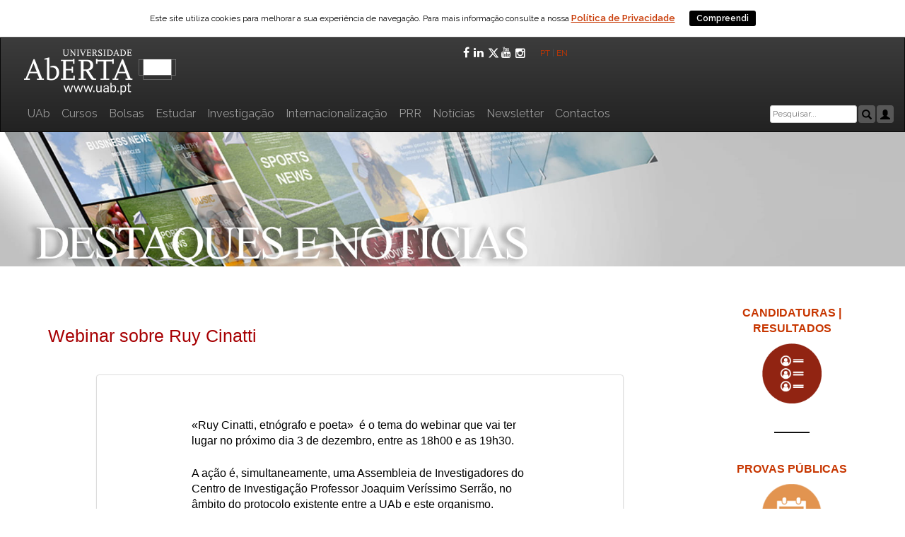

--- FILE ---
content_type: text/html; charset=UTF-8
request_url: https://portal.uab.pt/noticias/webinar-sobre-ruy-cinatti/
body_size: 76390
content:

<!DOCTYPE html>
<html lang="pt-PT"    <head>
        <title>Universidade Aberta</title>
        <meta charset="utf-8">
        <!--<meta http-equiv="x-ua-compatible" content="IE=9">-->
        <!--Compatibilidade com o embed do vimeo-->
        <meta name="Description" content = " Fundada em 1988, a Universidade Aberta (UAb) &eacute; a &uacute;nica institui&ccedil;&atilde;o de ensino superior p&uacute;blico a dist&acirc;ncia em Portugal. 
        A UAb utiliza nas suas atividades de ensino, as mais avan&ccedil;adas metodologias e tecnologias de ensino a dist&acirc;ncia orientadas para a educa&ccedil;&atilde;o sem fronteiras 
        geogr&eacute;ficas nem barreiras f&iacute;sicas ">
        <meta http-equiv="x-ua-compatible" content="IE=Edge">
        <meta name="viewport" content="width=device-width, initial-scale=1">
        <meta name="robots" content="index, follow" />
        <meta name="keywords" content="universidade aberta, universidade pública, universidade a distância, ensino superior, licenciaturas, mestrados, doutoramentos, 
        pós-graduações, aula aberta, aprendizagem ao longo da vida, elearning, cursos online, Portugal, UAb, ensino superior online, formação profissional, 
        formação contínua, língua portuguesa distância, e-learning" />

        <link rel="stylesheet" href="https://maxcdn.bootstrapcdn.com/bootstrap/3.3.7/css/bootstrap.min.css">
        <script src="https://ajax.googleapis.com/ajax/libs/jquery/3.2.0/jquery.min.js"></script>
        <script src="https://maxcdn.bootstrapcdn.com/bootstrap/3.3.7/js/bootstrap.min.js"></script>
  
      <title>Webinar sobre Ruy Cinatti &#8211; Portal da Universidade Aberta</title>
<meta name='robots' content='max-image-preview:large' />
<link rel='dns-prefetch' href='//fonts.googleapis.com' />
<link rel="alternate" type="application/rss+xml" title="Portal da Universidade Aberta &raquo; Feed" href="https://portal.uab.pt/feed/" />
<link rel="alternate" type="application/rss+xml" title="Portal da Universidade Aberta &raquo; Feed de comentários" href="https://portal.uab.pt/comments/feed/" />
<link rel="alternate" title="oEmbed (JSON)" type="application/json+oembed" href="https://portal.uab.pt/wp-json/oembed/1.0/embed?url=https%3A%2F%2Fportal.uab.pt%2Fnoticias%2Fwebinar-sobre-ruy-cinatti%2F" />
<link rel="alternate" title="oEmbed (XML)" type="text/xml+oembed" href="https://portal.uab.pt/wp-json/oembed/1.0/embed?url=https%3A%2F%2Fportal.uab.pt%2Fnoticias%2Fwebinar-sobre-ruy-cinatti%2F&#038;format=xml" />
<meta name="twitter:card" value="summary" /><meta name="twitter:url" value="https://portal.uab.pt/noticias/webinar-sobre-ruy-cinatti/" /><meta name="twitter:title" value="Webinar sobre Ruy Cinatti" /><meta name="twitter:site" value="uaberta" /><meta name="twitter:description" value="«Ruy Cinatti, etnógrafo e poeta»  é o tema do webinar que vai ter lugar no próximo dia 3 de dezembro, entre as 18h00 e as 19h30. A ação é, simultaneamente, uma Assembleia de Investigadores do Centro de Investigação Professor Joaquim Veríssimo Serrão, no âmbito do protocolo existente entre a UAb&hellip;" /><meta property="og:title" content="Webinar sobre Ruy Cinatti"/><meta property="og:type" content="article"/><meta property="og:url" content="https://portal.uab.pt/noticias/webinar-sobre-ruy-cinatti/"/><meta property="og:description" content="«Ruy Cinatti, etnógrafo e poeta»  é o tema do webinar que vai ter lugar no próximo dia 3 de dezembro, entre as 18h00 e as 19h30. A ação é, simultaneamente, uma Assembleia de Investigadores do Centro de Investigação Professor Joaquim Veríssimo Serrão, no âmbito do protocolo existente entre a UAb&hellip;" /><meta property="og:site_name" content="Universidade Aberta"/><meta property="og:image" content="https://portal.uab.pt/wp-content/themes/uab/images/share_image.jpg"/><meta property="og:image:width" content="600"/><meta property="og:image:height" content="600"/><meta name="twitter:image" value="https://portal.uab.pt/wp-content/themes/uab/images/share_image.jpg"/><style id='wp-img-auto-sizes-contain-inline-css' type='text/css'>
img:is([sizes=auto i],[sizes^="auto," i]){contain-intrinsic-size:3000px 1500px}
/*# sourceURL=wp-img-auto-sizes-contain-inline-css */
</style>
<style id='wp-emoji-styles-inline-css' type='text/css'>

	img.wp-smiley, img.emoji {
		display: inline !important;
		border: none !important;
		box-shadow: none !important;
		height: 1em !important;
		width: 1em !important;
		margin: 0 0.07em !important;
		vertical-align: -0.1em !important;
		background: none !important;
		padding: 0 !important;
	}
/*# sourceURL=wp-emoji-styles-inline-css */
</style>
<style id='wp-block-library-inline-css' type='text/css'>
:root{--wp-block-synced-color:#7a00df;--wp-block-synced-color--rgb:122,0,223;--wp-bound-block-color:var(--wp-block-synced-color);--wp-editor-canvas-background:#ddd;--wp-admin-theme-color:#007cba;--wp-admin-theme-color--rgb:0,124,186;--wp-admin-theme-color-darker-10:#006ba1;--wp-admin-theme-color-darker-10--rgb:0,107,160.5;--wp-admin-theme-color-darker-20:#005a87;--wp-admin-theme-color-darker-20--rgb:0,90,135;--wp-admin-border-width-focus:2px}@media (min-resolution:192dpi){:root{--wp-admin-border-width-focus:1.5px}}.wp-element-button{cursor:pointer}:root .has-very-light-gray-background-color{background-color:#eee}:root .has-very-dark-gray-background-color{background-color:#313131}:root .has-very-light-gray-color{color:#eee}:root .has-very-dark-gray-color{color:#313131}:root .has-vivid-green-cyan-to-vivid-cyan-blue-gradient-background{background:linear-gradient(135deg,#00d084,#0693e3)}:root .has-purple-crush-gradient-background{background:linear-gradient(135deg,#34e2e4,#4721fb 50%,#ab1dfe)}:root .has-hazy-dawn-gradient-background{background:linear-gradient(135deg,#faaca8,#dad0ec)}:root .has-subdued-olive-gradient-background{background:linear-gradient(135deg,#fafae1,#67a671)}:root .has-atomic-cream-gradient-background{background:linear-gradient(135deg,#fdd79a,#004a59)}:root .has-nightshade-gradient-background{background:linear-gradient(135deg,#330968,#31cdcf)}:root .has-midnight-gradient-background{background:linear-gradient(135deg,#020381,#2874fc)}:root{--wp--preset--font-size--normal:16px;--wp--preset--font-size--huge:42px}.has-regular-font-size{font-size:1em}.has-larger-font-size{font-size:2.625em}.has-normal-font-size{font-size:var(--wp--preset--font-size--normal)}.has-huge-font-size{font-size:var(--wp--preset--font-size--huge)}.has-text-align-center{text-align:center}.has-text-align-left{text-align:left}.has-text-align-right{text-align:right}.has-fit-text{white-space:nowrap!important}#end-resizable-editor-section{display:none}.aligncenter{clear:both}.items-justified-left{justify-content:flex-start}.items-justified-center{justify-content:center}.items-justified-right{justify-content:flex-end}.items-justified-space-between{justify-content:space-between}.screen-reader-text{border:0;clip-path:inset(50%);height:1px;margin:-1px;overflow:hidden;padding:0;position:absolute;width:1px;word-wrap:normal!important}.screen-reader-text:focus{background-color:#ddd;clip-path:none;color:#444;display:block;font-size:1em;height:auto;left:5px;line-height:normal;padding:15px 23px 14px;text-decoration:none;top:5px;width:auto;z-index:100000}html :where(.has-border-color){border-style:solid}html :where([style*=border-top-color]){border-top-style:solid}html :where([style*=border-right-color]){border-right-style:solid}html :where([style*=border-bottom-color]){border-bottom-style:solid}html :where([style*=border-left-color]){border-left-style:solid}html :where([style*=border-width]){border-style:solid}html :where([style*=border-top-width]){border-top-style:solid}html :where([style*=border-right-width]){border-right-style:solid}html :where([style*=border-bottom-width]){border-bottom-style:solid}html :where([style*=border-left-width]){border-left-style:solid}html :where(img[class*=wp-image-]){height:auto;max-width:100%}:where(figure){margin:0 0 1em}html :where(.is-position-sticky){--wp-admin--admin-bar--position-offset:var(--wp-admin--admin-bar--height,0px)}@media screen and (max-width:600px){html :where(.is-position-sticky){--wp-admin--admin-bar--position-offset:0px}}

/*# sourceURL=wp-block-library-inline-css */
</style><style id='global-styles-inline-css' type='text/css'>
:root{--wp--preset--aspect-ratio--square: 1;--wp--preset--aspect-ratio--4-3: 4/3;--wp--preset--aspect-ratio--3-4: 3/4;--wp--preset--aspect-ratio--3-2: 3/2;--wp--preset--aspect-ratio--2-3: 2/3;--wp--preset--aspect-ratio--16-9: 16/9;--wp--preset--aspect-ratio--9-16: 9/16;--wp--preset--color--black: #000000;--wp--preset--color--cyan-bluish-gray: #abb8c3;--wp--preset--color--white: #ffffff;--wp--preset--color--pale-pink: #f78da7;--wp--preset--color--vivid-red: #cf2e2e;--wp--preset--color--luminous-vivid-orange: #ff6900;--wp--preset--color--luminous-vivid-amber: #fcb900;--wp--preset--color--light-green-cyan: #7bdcb5;--wp--preset--color--vivid-green-cyan: #00d084;--wp--preset--color--pale-cyan-blue: #8ed1fc;--wp--preset--color--vivid-cyan-blue: #0693e3;--wp--preset--color--vivid-purple: #9b51e0;--wp--preset--gradient--vivid-cyan-blue-to-vivid-purple: linear-gradient(135deg,rgb(6,147,227) 0%,rgb(155,81,224) 100%);--wp--preset--gradient--light-green-cyan-to-vivid-green-cyan: linear-gradient(135deg,rgb(122,220,180) 0%,rgb(0,208,130) 100%);--wp--preset--gradient--luminous-vivid-amber-to-luminous-vivid-orange: linear-gradient(135deg,rgb(252,185,0) 0%,rgb(255,105,0) 100%);--wp--preset--gradient--luminous-vivid-orange-to-vivid-red: linear-gradient(135deg,rgb(255,105,0) 0%,rgb(207,46,46) 100%);--wp--preset--gradient--very-light-gray-to-cyan-bluish-gray: linear-gradient(135deg,rgb(238,238,238) 0%,rgb(169,184,195) 100%);--wp--preset--gradient--cool-to-warm-spectrum: linear-gradient(135deg,rgb(74,234,220) 0%,rgb(151,120,209) 20%,rgb(207,42,186) 40%,rgb(238,44,130) 60%,rgb(251,105,98) 80%,rgb(254,248,76) 100%);--wp--preset--gradient--blush-light-purple: linear-gradient(135deg,rgb(255,206,236) 0%,rgb(152,150,240) 100%);--wp--preset--gradient--blush-bordeaux: linear-gradient(135deg,rgb(254,205,165) 0%,rgb(254,45,45) 50%,rgb(107,0,62) 100%);--wp--preset--gradient--luminous-dusk: linear-gradient(135deg,rgb(255,203,112) 0%,rgb(199,81,192) 50%,rgb(65,88,208) 100%);--wp--preset--gradient--pale-ocean: linear-gradient(135deg,rgb(255,245,203) 0%,rgb(182,227,212) 50%,rgb(51,167,181) 100%);--wp--preset--gradient--electric-grass: linear-gradient(135deg,rgb(202,248,128) 0%,rgb(113,206,126) 100%);--wp--preset--gradient--midnight: linear-gradient(135deg,rgb(2,3,129) 0%,rgb(40,116,252) 100%);--wp--preset--font-size--small: 13px;--wp--preset--font-size--medium: 20px;--wp--preset--font-size--large: 36px;--wp--preset--font-size--x-large: 42px;--wp--preset--spacing--20: 0.44rem;--wp--preset--spacing--30: 0.67rem;--wp--preset--spacing--40: 1rem;--wp--preset--spacing--50: 1.5rem;--wp--preset--spacing--60: 2.25rem;--wp--preset--spacing--70: 3.38rem;--wp--preset--spacing--80: 5.06rem;--wp--preset--shadow--natural: 6px 6px 9px rgba(0, 0, 0, 0.2);--wp--preset--shadow--deep: 12px 12px 50px rgba(0, 0, 0, 0.4);--wp--preset--shadow--sharp: 6px 6px 0px rgba(0, 0, 0, 0.2);--wp--preset--shadow--outlined: 6px 6px 0px -3px rgb(255, 255, 255), 6px 6px rgb(0, 0, 0);--wp--preset--shadow--crisp: 6px 6px 0px rgb(0, 0, 0);}:where(.is-layout-flex){gap: 0.5em;}:where(.is-layout-grid){gap: 0.5em;}body .is-layout-flex{display: flex;}.is-layout-flex{flex-wrap: wrap;align-items: center;}.is-layout-flex > :is(*, div){margin: 0;}body .is-layout-grid{display: grid;}.is-layout-grid > :is(*, div){margin: 0;}:where(.wp-block-columns.is-layout-flex){gap: 2em;}:where(.wp-block-columns.is-layout-grid){gap: 2em;}:where(.wp-block-post-template.is-layout-flex){gap: 1.25em;}:where(.wp-block-post-template.is-layout-grid){gap: 1.25em;}.has-black-color{color: var(--wp--preset--color--black) !important;}.has-cyan-bluish-gray-color{color: var(--wp--preset--color--cyan-bluish-gray) !important;}.has-white-color{color: var(--wp--preset--color--white) !important;}.has-pale-pink-color{color: var(--wp--preset--color--pale-pink) !important;}.has-vivid-red-color{color: var(--wp--preset--color--vivid-red) !important;}.has-luminous-vivid-orange-color{color: var(--wp--preset--color--luminous-vivid-orange) !important;}.has-luminous-vivid-amber-color{color: var(--wp--preset--color--luminous-vivid-amber) !important;}.has-light-green-cyan-color{color: var(--wp--preset--color--light-green-cyan) !important;}.has-vivid-green-cyan-color{color: var(--wp--preset--color--vivid-green-cyan) !important;}.has-pale-cyan-blue-color{color: var(--wp--preset--color--pale-cyan-blue) !important;}.has-vivid-cyan-blue-color{color: var(--wp--preset--color--vivid-cyan-blue) !important;}.has-vivid-purple-color{color: var(--wp--preset--color--vivid-purple) !important;}.has-black-background-color{background-color: var(--wp--preset--color--black) !important;}.has-cyan-bluish-gray-background-color{background-color: var(--wp--preset--color--cyan-bluish-gray) !important;}.has-white-background-color{background-color: var(--wp--preset--color--white) !important;}.has-pale-pink-background-color{background-color: var(--wp--preset--color--pale-pink) !important;}.has-vivid-red-background-color{background-color: var(--wp--preset--color--vivid-red) !important;}.has-luminous-vivid-orange-background-color{background-color: var(--wp--preset--color--luminous-vivid-orange) !important;}.has-luminous-vivid-amber-background-color{background-color: var(--wp--preset--color--luminous-vivid-amber) !important;}.has-light-green-cyan-background-color{background-color: var(--wp--preset--color--light-green-cyan) !important;}.has-vivid-green-cyan-background-color{background-color: var(--wp--preset--color--vivid-green-cyan) !important;}.has-pale-cyan-blue-background-color{background-color: var(--wp--preset--color--pale-cyan-blue) !important;}.has-vivid-cyan-blue-background-color{background-color: var(--wp--preset--color--vivid-cyan-blue) !important;}.has-vivid-purple-background-color{background-color: var(--wp--preset--color--vivid-purple) !important;}.has-black-border-color{border-color: var(--wp--preset--color--black) !important;}.has-cyan-bluish-gray-border-color{border-color: var(--wp--preset--color--cyan-bluish-gray) !important;}.has-white-border-color{border-color: var(--wp--preset--color--white) !important;}.has-pale-pink-border-color{border-color: var(--wp--preset--color--pale-pink) !important;}.has-vivid-red-border-color{border-color: var(--wp--preset--color--vivid-red) !important;}.has-luminous-vivid-orange-border-color{border-color: var(--wp--preset--color--luminous-vivid-orange) !important;}.has-luminous-vivid-amber-border-color{border-color: var(--wp--preset--color--luminous-vivid-amber) !important;}.has-light-green-cyan-border-color{border-color: var(--wp--preset--color--light-green-cyan) !important;}.has-vivid-green-cyan-border-color{border-color: var(--wp--preset--color--vivid-green-cyan) !important;}.has-pale-cyan-blue-border-color{border-color: var(--wp--preset--color--pale-cyan-blue) !important;}.has-vivid-cyan-blue-border-color{border-color: var(--wp--preset--color--vivid-cyan-blue) !important;}.has-vivid-purple-border-color{border-color: var(--wp--preset--color--vivid-purple) !important;}.has-vivid-cyan-blue-to-vivid-purple-gradient-background{background: var(--wp--preset--gradient--vivid-cyan-blue-to-vivid-purple) !important;}.has-light-green-cyan-to-vivid-green-cyan-gradient-background{background: var(--wp--preset--gradient--light-green-cyan-to-vivid-green-cyan) !important;}.has-luminous-vivid-amber-to-luminous-vivid-orange-gradient-background{background: var(--wp--preset--gradient--luminous-vivid-amber-to-luminous-vivid-orange) !important;}.has-luminous-vivid-orange-to-vivid-red-gradient-background{background: var(--wp--preset--gradient--luminous-vivid-orange-to-vivid-red) !important;}.has-very-light-gray-to-cyan-bluish-gray-gradient-background{background: var(--wp--preset--gradient--very-light-gray-to-cyan-bluish-gray) !important;}.has-cool-to-warm-spectrum-gradient-background{background: var(--wp--preset--gradient--cool-to-warm-spectrum) !important;}.has-blush-light-purple-gradient-background{background: var(--wp--preset--gradient--blush-light-purple) !important;}.has-blush-bordeaux-gradient-background{background: var(--wp--preset--gradient--blush-bordeaux) !important;}.has-luminous-dusk-gradient-background{background: var(--wp--preset--gradient--luminous-dusk) !important;}.has-pale-ocean-gradient-background{background: var(--wp--preset--gradient--pale-ocean) !important;}.has-electric-grass-gradient-background{background: var(--wp--preset--gradient--electric-grass) !important;}.has-midnight-gradient-background{background: var(--wp--preset--gradient--midnight) !important;}.has-small-font-size{font-size: var(--wp--preset--font-size--small) !important;}.has-medium-font-size{font-size: var(--wp--preset--font-size--medium) !important;}.has-large-font-size{font-size: var(--wp--preset--font-size--large) !important;}.has-x-large-font-size{font-size: var(--wp--preset--font-size--x-large) !important;}
/*# sourceURL=global-styles-inline-css */
</style>

<style id='classic-theme-styles-inline-css' type='text/css'>
/*! This file is auto-generated */
.wp-block-button__link{color:#fff;background-color:#32373c;border-radius:9999px;box-shadow:none;text-decoration:none;padding:calc(.667em + 2px) calc(1.333em + 2px);font-size:1.125em}.wp-block-file__button{background:#32373c;color:#fff;text-decoration:none}
/*# sourceURL=/wp-includes/css/classic-themes.min.css */
</style>
<link rel='stylesheet' id='tmls-testimonials-css' href='https://portal.uab.pt/wp-content/plugins/testimonials-creator/css/testimonials.css?ver=6.9' type='text/css' media='all' />
<link rel='stylesheet' id='dashicons-css' href='https://portal.uab.pt/wp-includes/css/dashicons.min.css?ver=6.9' type='text/css' media='all' />
<link rel='stylesheet' id='to-top-css' href='https://portal.uab.pt/wp-content/plugins/to-top/public/css/to-top-public.css?ver=2.5.2' type='text/css' media='all' />
<link rel='stylesheet' id='wp-local_exames-css-css' href='https://portal.uab.pt/wp-content/plugins/wp-local_exames/css/wp-local_exames.css?ver=6.9' type='text/css' media='all' />
<link rel='stylesheet' id='wp-local_exames-qtip-css-css' href='https://portal.uab.pt/wp-content/plugins/wp-local_exames/ext/jquery.qtip.css?ver=6.9' type='text/css' media='all' />
<link rel='stylesheet' id='uab-style-css' href='https://portal.uab.pt/wp-content/themes/uab/style.css?ver=1.0.2' type='text/css' media='all' />
<link rel='stylesheet' id='uab-font-raleway-css' href='//fonts.googleapis.com/css?family=Raleway%3A400%2C300%2C600&#038;ver=1.0.2' type='text/css' media='all' />
<link rel='stylesheet' id='uab-bootstrap-css' href='https://portal.uab.pt/wp-content/themes/uab/inc/css/bootstrap.css?ver=1.0.2' type='text/css' media='all' />
<link rel='stylesheet' id='uab-bootstrap-theme-css' href='https://portal.uab.pt/wp-content/themes/uab/inc/css/bootstrap-theme.min.css?ver=1.0.2' type='text/css' media='all' />
<link rel='stylesheet' id='uab-fontawesome-css' href='https://portal.uab.pt/wp-content/themes/uab/inc/css/font-awesome.css?ver=1.0.2' type='text/css' media='all' />
<link rel='stylesheet' id='uab-main-style-css' href='https://portal.uab.pt/wp-content/themes/uab/inc/css/style.css?ver=1.0.2' type='text/css' media='all' />
<link rel='stylesheet' id='uab-camera-style-css' href='https://portal.uab.pt/wp-content/themes/uab/inc/css/camera.css?ver=1.0.2' type='text/css' media='all' />
<link rel='stylesheet' id='uab-animations-css' href='https://portal.uab.pt/wp-content/themes/uab/inc/css/animate.css?ver=1.0.2' type='text/css' media='all' />
<link rel='stylesheet' id='uab-slicknav-css' href='https://portal.uab.pt/wp-content/themes/uab/inc/css/slicknav.min.css?ver=1.0.2' type='text/css' media='all' />
<link rel='stylesheet' id='uab-template-css' href='https://portal.uab.pt/wp-content/themes/uab/inc/css/temps/darkblue.css?ver=1.0.2' type='text/css' media='all' />
<link rel='stylesheet' id='firstLevelPage-style-css' href='https://portal.uab.pt/wp-content/themes/uab/inc/css/firstLevelPage.css?ver=1.0.2' type='text/css' media='all' />
<link rel='stylesheet' id='noticias-style-css' href='https://portal.uab.pt/wp-content/themes/uab/inc/css/noticias.css?ver=1.0.2' type='text/css' media='all' />
<link rel='stylesheet' id='pPessoais-style-css' href='https://portal.uab.pt/wp-content/themes/uab/inc/css/pPessoais.css?ver=1.0.2' type='text/css' media='all' />
<link rel='stylesheet' id='socialShare-style-css' href='https://portal.uab.pt/wp-content/themes/uab/inc/css/socialShare.css?ver=1.0.2' type='text/css' media='all' />
<link rel='stylesheet' id='search-style-css' href='https://portal.uab.pt/wp-content/themes/uab/inc/css/search.css?ver=1.0.2' type='text/css' media='all' />
<link rel='stylesheet' id='uab-video-style-css' href='https://portal.uab.pt/wp-content/themes/uab/inc/css/videos/videolightbox.css?ver=1.0.2' type='text/css' media='all' />
<link rel='stylesheet' id='uab-video-overlay-style-css' href='https://portal.uab.pt/wp-content/themes/uab/inc/css/videos/overlay-minimal.css?ver=1.0.2' type='text/css' media='all' />
<link rel='stylesheet' id='uab-slider-style-css' href='https://portal.uab.pt/wp-content/themes/uab/inc/slides/css/responsive-slider.css?ver=1.0.2' type='text/css' media='all' />
<link rel='stylesheet' id='conselhoGeral-style-css' href='https://portal.uab.pt/wp-content/themes/uab/inc/css/conselhoGeral.css?ver=1.0.2' type='text/css' media='all' />
<link rel='stylesheet' id='cookiebar-style-css' href='https://portal.uab.pt/wp-content/themes/uab/inc/cookiebar/cookiebar.css?ver=1.0.2' type='text/css' media='all' />
<script type="text/javascript" src="https://portal.uab.pt/wp-includes/js/jquery/jquery.min.js?ver=3.7.1" id="jquery-core-js"></script>
<script type="text/javascript" src="https://portal.uab.pt/wp-includes/js/jquery/jquery-migrate.min.js?ver=3.4.1" id="jquery-migrate-js"></script>
<script type="text/javascript" id="to-top-js-extra">
/* <![CDATA[ */
var to_top_options = {"scroll_offset":"100","icon_opacity":"50","style":"icon","icon_type":"dashicons-arrow-up-alt2","icon_color":"#ffffff","icon_bg_color":"#000000","icon_size":"32","border_radius":"5","image":"https://portal.uab.pt/wp-content/plugins/to-top/admin/images/default.png","image_width":"65","image_alt":"","location":"bottom-right","margin_x":"20","margin_y":"20","show_on_admin":"0","enable_autohide":"1","autohide_time":"2","enable_hide_small_device":"0","small_device_max_width":"640","reset":"0"};
//# sourceURL=to-top-js-extra
/* ]]> */
</script>
<script async type="text/javascript" src="https://portal.uab.pt/wp-content/plugins/to-top/public/js/to-top-public.js?ver=2.5.2" id="to-top-js"></script>
<script type="text/javascript" src="https://portal.uab.pt/wp-includes/js/jquery/ui/core.min.js?ver=1.13.3" id="jquery-ui-core-js"></script>
<script type="text/javascript" src="https://portal.uab.pt/wp-includes/js/imagesloaded.min.js?ver=5.0.0" id="imagesloaded-js"></script>
<script type="text/javascript" src="https://portal.uab.pt/wp-includes/js/masonry.min.js?ver=4.2.2" id="masonry-js"></script>
<script type="text/javascript" src="https://portal.uab.pt/wp-includes/js/jquery/jquery.masonry.min.js?ver=3.1.2b" id="jquery-masonry-js"></script>
<script type="text/javascript" src="https://portal.uab.pt/wp-content/themes/uab/inc/js/script.js?ver=1.0.2" id="uab-script-js"></script>
<link rel="https://api.w.org/" href="https://portal.uab.pt/wp-json/" /><link rel="alternate" title="JSON" type="application/json" href="https://portal.uab.pt/wp-json/wp/v2/noticias/26079" /><link rel="EditURI" type="application/rsd+xml" title="RSD" href="https://portal.uab.pt/xmlrpc.php?rsd" />
<meta name="generator" content="WordPress 6.9" />
<link rel="canonical" href="https://portal.uab.pt/noticias/webinar-sobre-ruy-cinatti/" />
<link rel='shortlink' href='https://portal.uab.pt/?p=26079' />
<style type="text/css">
.qtranxs_flag_pt {background-image: url(https://portal.uab.pt/wp-content/plugins/qtranslate-x/flags/pt.png); background-repeat: no-repeat;}
.qtranxs_flag_en {background-image: url(https://portal.uab.pt/wp-content/plugins/qtranslate-x/flags/gb.png); background-repeat: no-repeat;}
</style>
<link hreflang="pt" href="https://portal.uab.pt/noticias/webinar-sobre-ruy-cinatti/?lang=pt" rel="alternate" />
<link hreflang="en" href="https://portal.uab.pt/noticias/webinar-sobre-ruy-cinatti/?lang=en" rel="alternate" />
<link hreflang="x-default" href="https://portal.uab.pt/noticias/webinar-sobre-ruy-cinatti/" rel="alternate" />
<meta name="generator" content="qTranslate-X 3.4.6.8" />
    <style type="text/css">


        body{
            font-size: 12px;
            font-family: Raleway, sans-serif;

        }
        h1,h2,h3,h4,h5,h6,.slide3-header, .slide2-header,.slide1-header,.uab-title, .widget-title,.entry-title, .product_title{
            font-family: Raleway, sans-serif;
        }
        
        ul.uab-nav > li.menu-item a{
            font-size: 12px;
        }
        
    </style>

        <style>.uab-blog-post{ width: 100% !important }</style>
    	<script>
	  (function(i,s,o,g,r,a,m){i['GoogleAnalyticsObject']=r;i[r]=i[r]||function(){
	  (i[r].q=i[r].q||[]).push(arguments)},i[r].l=1*new Date();a=s.createElement(o),
	  m=s.getElementsByTagName(o)[0];a.async=1;a.src=g;m.parentNode.insertBefore(a,m)
	  })(window,document,'script','https://www.google-analytics.com/analytics.js','ga');

	  ga('create', 'UA-17097506-16', 'auto');
	  ga('send', 'pageview');

	</script>

<script async src="https://www.googletagmanager.com/gtag/js?id=AW-767507638"></script> <script> window.dataLayer = window.dataLayer || []; function gtag(){dataLayer.push(arguments);} gtag('js', new Date()); gtag('config', 'AW-767507638'); </script>

	<script id="uab-wa">
		var _paq = window._paq = window._paq || [];
		/* tracker methods like "setCustomDimension" should be called before "trackPageView" */
		_paq.push(["setDomains", ["*.portal.uab.pt","*.www.portal.uab.pt","*.www.uab.pt"]]);
		_paq.push(["enableCrossDomainLinking"]);
		_paq.push(["setDoNotTrack", true]);
		_paq.push(['trackPageView']);
		_paq.push(['enableLinkTracking']);
		(function() {
			var u="https://wa.uab.pt/";
			_paq.push(['setTrackerUrl', u+'uab-wa']);
			_paq.push(['setSiteId', '6']);
			var d=document, g=d.createElement('script'), s=d.getElementsByTagName('script')[0];
			g.async=true; g.src=u+'uab-wa.js'; s.parentNode.insertBefore(g,s);
		})();
	</script>
	<link rel="shortcut icon" href="https://portal.uab.pt/wp-content/themes/uab/images/favicon.ico" /><link rel="icon" href="https://portal.uab.pt/wp-content/uploads/2016/04/logoIconSite.png" sizes="32x32" />
<link rel="icon" href="https://portal.uab.pt/wp-content/uploads/2016/04/logoIconSite.png" sizes="192x192" />
<link rel="apple-touch-icon" href="https://portal.uab.pt/wp-content/uploads/2016/04/logoIconSite.png" />
<meta name="msapplication-TileImage" content="https://portal.uab.pt/wp-content/uploads/2016/04/logoIconSite.png" />
    </head>

    <body class="wp-singular noticias-template-default single single-noticias postid-26079 wp-theme-uab group-blog">
        
        <div id="page" class="hfeed site">

<!----------------------------------------------------------------------------------------------------------------------------------------->
<!-----------------------------------------------------------------------------------------------------------------------------------------><!-----------------------------Se queremos um menu horizontal igual ao da homepage descomentamos este código!------------------------------><!-----------------------------------------------------------------------------------------------------------------------------------------><!-----------------------------------------------------------------------------------------------------------------------------------------><!-----------------------------------------------------------------------------------------------------------------------------------------><!----------------------------------------------------------------------------------------------------------------------------------------->                            
                            <nav class="navbar navbar-inverse">
<div class="container">
<div class="row">
<!-- Brand and toggle get grouped for better mobile display -->
<div class="navbar-header" style="float: inherit;">
<div class="col-md-6" style="padding-left:15px; padding-right:15px;">
<button type="button" class="navbar-toggle collapsed" data-toggle="collapse" data-target="#menuPrincipal" aria-expanded="false" style="z-index: 9;">
<span class="sr-only">Toggle navigation</span>
<span class="icon-bar"></span>
<span class="icon-bar"></span>
<span class="icon-bar"></span>
</button>
<a href="https://www.uab.pt"><img src="/wp-content/uploads/2018/03/logo_UAb_novo.png" title="Portal UAb" style="padding:10px 0 0 18px;"></a></div><!--.col-md-6-->
<div class="col-md-6" style="padding-left:15px;padding-right:15px;display: flex;justify-content: right;align-items: center;gap: 7px;">
            <div class="authica-social uab-white" style="display:flex; gap:10px; margin-right: 15px;">
                                                    <a href="https://www.facebook.com/universidadeaberta.portugal" target="_BLANK" class="uab-facebook">
                        <span class="fa fa-facebook fa-1x"></span>
                    </a>
                                        
                                        <a href="https://www.linkedin.com/school/universidade-aberta/" target="_BLANK" class="uab-linkedin">
                        <span class="fa fa-linkedin fa-1x"></span>
                    </a>
                    
                                        <a href="https://twitter.com/uaberta" target="_BLANK" class="uab-twitter">
                        <span class="fa fa-twitter fa-1x">
                            <svg xmlns="http://www.w3.org/2000/svg" height="1em" viewBox="0 0 512 512" fill="currentColor" role="presentation" style="margin-right: 3px;"><path d="M389.2 48h70.6L305.6 224.2 487 464H345L233.7 318.6 106.5 464H35.8L200.7 275.5 26.8 48H172.4L272.9 180.9 389.2 48zM364.4 421.8h39.1L151.1 88h-42L364.4 421.8z"></path></svg>
                        </span>
                    </a>
                    
                                        <a href="https://www.youtube.com/user/UAbPT" target="_BLANK" class="uab-youtube">
                        <span class="fa fa-youtube fa-1x" style=></span>
                    </a>
                    
                                        <a href="https://www.instagram.com/universidadeabertaportugal/" target="_BLANK" class="uab-instagram" style="padding-top: 1px;">
                        <span class="fa fa-instagram fa-1x"></span>
                    </a>
                                        
                                </div>
        <span style="float: right;"><a href="?lang=pt" style="font-size: 12px;" title="Página em Português">PT</a> | <a href="?lang=en" style="font-size: 12px; title="Página em Inglês">EN&nbsp;</a>&nbsp;&nbsp;</span>
</div><!--.col-md-1-->
</div><!--.navbar-header-->
</div><!--.row-->
<div class="row" style="margin-bottom: 5px; display: flex;align-items: center;flex-direction: row; max-width: none;">
<div class="_col-md-8" style="padding-left:15px; /*padding-right:15px;*/ flex-grow: 1;">
<!-- Collect the nav links, forms, and other content for toggling --><div class="collapse navbar-collapse" id="menuPrincipal" style="overflow-x: hidden;">
<ul class="nav navbar-nav">
<li>
<a href="https://portal.uab.pt/conhecer-a-uab/" target="">UAb</a>
</li>
<li>
<a href="https://guiadoscursos.uab.pt/" target="">Cursos</a>
</li>
<li>
<a href="https://portal.uab.pt/bolsas-uab/" target="">Bolsas</a>
</li>
<li>
<a href="https://portal.uab.pt/candidaturas/" target="">Estudar</a>
</li>
<li>
<a href="https://portal.uab.pt/investigacao/" target="">Investigação</a>
</li>
<li>
<a href="https://portal.uab.pt/internacionalizacao-uab/" target="">Internacionalização</a>
</li>
<li>
<a href="https://prr.uab.pt" target="">PRR</a>
</li>
<li>
<a href="https://portal.uab.pt/destaques-e-noticias/" target="">Notícias</a>
</li>
<li>
<a href="https://newsletter.uab.pt/" target="">Newsletter</a>
</li>
<li>
<a href="https://portal.uab.pt/contactos/" target="">Contactos</a>
</li>
</ul>
</div>
</div><!--./col-md-8 -->
<div class="_col-md-4" style="padding-left:15px; padding-right:15px; max-width: 215px;">
<a href="https://intranet.uab.pt">
                            <button type="button" class="btn" style="float:right; margin-left:2px; padding: 4px 4px 1px 4px; line-height: 1.3;">
                                <span class="glyphicon glyphicon-user" title="Área Privada"></span>
                            </button>
                        </a><form action="/" method="get" id="adminbarsearch">
                            <button type="submit" class="btn" style="float:right; padding: 4px 4px 1px 4px; line-height: 1.3;"><span class="glyphicon glyphicon-search" title="Pesquisar"></span></button>
                            <input class="search-field" name="s" id="adminbar-search" type="search" placeholder="Pesquisar..." maxlength="150"  size="30" style="float:right; margin-right:2px; width: calc(100% - 2 * 35px);">
                        </form>
</div><!--./col-md-4-->
</div><!--.row-->
</div><!-- /.container -->
</nav>
  <!--Mostra o menu horizontal-->

 
                </div><!--/.container-->
            </nav><!--./nav-->

            <div id="content" class="site-content">



<div id="primary" class="content-area">

    <main id="main" class="site-main" role="main">

        
<!-- EV: alterar o layout de visualização do artigo em função da categoria. -->

<div class="container">
    <div class="row">
        <img src="/wp-content/uploads/2023/01/Destaques-e-Noticias.jpg" class="img-responsive" alt=""> 
    </div>
</div> <!--.container-->

<div class="container">
    <div class="row">
        <!--Construção da coluna central para os artigos-->    


        <div class="col-sm-9">
            <article id="post-26079" class="uab-blog-post reveal fadeInUp post-26079 noticias type-noticias status-publish hentry">
                <div class="single-post-noticias">
                    <div class="entry-content">

                        <div class="row">
                            <div class="col-sm-12">
                                <div class="caption">
                                    <!--<h2 class="entry-title-destaque">Notícias</h2>-->
                                </div>
                            </div>
                        </div>
                        
                        <div class="row">
                            <div class="col-sm-12">
                                <div class="caption">
                                    <p class="titulo-noticia-single-page">Webinar sobre Ruy Cinatti</p>
                                </div>
                            </div>
                        </div>
                        <div class="row">
                            <div class="col-sm-1"></div>
                            <div class="col-sm-11">
                                <!--<span class="uab-posts-img-dim"></span>-->
                                <div class="thumbnail">
                                    <br>
                                    <div class="row">
                                        <div class="col-sm-2"></div>
                                        <div class="col-sm-8">
                                                                                    </div>
                                        <div class="col-sm-2"></div>
                                    </div>
                                    <br>
                                    <div class="row">
                                        <div class="col-sm-2"></div>
                                        <div class="col-sm-8">
                                            <p>«Ruy Cinatti, etnógrafo e poeta»  é o tema do webinar que vai ter lugar no próximo dia 3 de dezembro, entre as 18h00 e as 19h30.<span id="more-26079"></span></p>
<p>A ação é, simultaneamente, uma Assembleia de Investigadores do Centro de Investigação Professor Joaquim Veríssimo Serrão, no âmbito do protocolo existente entre a UAb e este organismo.</p>
<p>A sessão conta com as participações dos docentes Isabel Barros Dias (Departamento de Humanidades da UAb) e Lúcio de Sousa (Departamento de Ciências Sociais e de Gestão da UAb).</p>
<p>O evento, a decorrer através da plataforma Zoom/Colibri, aberto a todos os interessados nesta temática, é uma organização conjunta do Centro Local de Aprendizagem (CLA) de Coruche e do Centro de Investigação Professor Joaquim Veríssimo Serrão.</p>
<p>A participação é gratuita, mas sujeita a inscrição prévia até 2 de dezembro através de <a href="https://forms.gle/dayTT33FceMbVtGF7">formulário online</a>.</p>
<!-- UAb.pt social sharing. --><div class="uab-social"><a class="crunchify-link crunchify-twitter" href="https://twitter.com/intent/tweet?text=Webinar+sobre+Ruy+Cinatti&amp;url=https%3A%2F%2Fportal.uab.pt%2Fnoticias%2Fwebinar-sobre-ruy-cinatti%2F&amp;via=uaberta" target="_blank"><i class="fa fa-twitter-square" aria-hidden="false"></i>&nbsp;</a><a class="crunchify-link crunchify-mail" href="mailto:email-de-destino@example.com?Subject=Not&iacute;cia sugerida: Webinar+sobre+Ruy+Cinatti &amp;body=https%3A%2F%2Fportal.uab.pt%2Fnoticias%2Fwebinar-sobre-ruy-cinatti%2F"><i class="fa fa-envelope-square" aria-hidden="true"></i>&nbsp;</a><a class="crunchify-link crunchify-facebook" href="https://www.facebook.com/sharer.php?u=https%3A%2F%2Fportal.uab.pt%2Fnoticias%2Fwebinar-sobre-ruy-cinatti%2F"  onclick="window.open(this.href,width=1000,height=400); return false;">&nbsp;<i class="fa fa-facebook-square" aria-hidden="true"></i>&nbsp;</a><a class="crunchify-link crunchify-linkedin" href="https://www.linkedin.com/shareArticle?mini=true&url=https%3A%2F%2Fportal.uab.pt%2Fnoticias%2Fwebinar-sobre-ruy-cinatti%2F&amp;title=Webinar+sobre+Ruy+Cinatti" onclick="window.open(this.href,width=600,height=400); return false;">&nbsp;<i class="fa fa-linkedin-square" aria-hidden="true"></i>&nbsp;</a></div>                                        </div>
                                        <div class="col-sm-2"></div>
                                    </div>

                                    <div class="row">
                                        <div class="col-sm-2"></div>
                                        <div class="col-sm-8">
                                            <p class="data-noticia-single-page">24 de novembro, 2020</p>
                                        </div>
                                        <div class="col-sm-2"></div>
                                    </div>
                            </div><!--./thumbnail-->
                        </div>
                        <div class="row margem-exterior"><br></div>
                        <div class="row margem-exterior"><hr></div>
                        
                    </div><!-- .entry-content -->
                </div><!--./post-noticias-->
            </article><!--./Article-->
        </div><!--./col-sm-9-->
    <!--</div>--><!--./row-->
    <!--<div class="row margem-exterior"><hr></div>-->


		        <div class="col-sm-3">
		            <!--<img src="/wp-content/uploads/2017/02/imagem_topo_noticiasUAb-BR.jpg" class="img-responsive whiteBanner-right" alt=""> -->
		            <!--Construção da coluna drt para os destaques-->
		            <!--Com o Get_template_part não consigo passar variáveis. Com o locate_template consigo-->
		            <!--Vou passar a variável $catDestaque para que o loop seja executado em função da variável que vou passar.-->
		            <!--Desta forma só utilizo um template Content-sbdestaque em vez de vários um por cada categoria de destaques que criar, ou seja por cada template de 1º nível-->
		            		            
		<div class="destaques-content">			

			
						<div id="destaque-2189" class="sbdestaque" >

														 
							<!-- EV: Apresenta, caso exista, o textoUp -->

																
																
									<div class="show_texto">

										<b><a href="https://portal.uab.pt/candidaturas-resultados/" target="_blank">CANDIDATURAS | RESULTADOS</a></b>
												
									</div>

															
							
							<!--EV: Apresenta, caso exista, imagem. -->

														    
							    <div class="uab-posts-thumbnail">

							        <!--<a href="https://portal.uab.pt/candidaturas-resultados/"><img width="116" height="116" src="https://portal.uab.pt/wp-content/uploads/2017/03/resultados_cand-1.gif" class="attachment-large size-large wp-post-image" alt="" decoding="async" loading="lazy" /></a> -->
							       <b><a href="https://portal.uab.pt/candidaturas-resultados/" target="_blank"><img width="116" height="116" src="https://portal.uab.pt/wp-content/uploads/2017/03/resultados_cand-1.gif" class="attachment-200x200 size-200x200 wp-post-image" alt="" decoding="async" loading="lazy" /></a></b>

							    </div>

							
							<!--EV: Apresenta, caso exista, o textoDown1-->
								
															<div class="show_texto">
									<hr/>
								</div>
							
							<!--EV: Apresenta, caso exista, o textoDown2-->

									 			
		 				</div> <!--EV: fim do destaque-xxx-->
					
						<div id="destaque-10268" class="sbdestaque" >

														 
							<!-- EV: Apresenta, caso exista, o textoUp -->

																
																
									<div class="show_texto">

										<b><a href="https://portal.uab.pt/noticias/provas-publicas-agenda/" target="_blank">PROVAS PÚBLICAS</a></b>
												
									</div>

															
							
							<!--EV: Apresenta, caso exista, imagem. -->

														    
							    <div class="uab-posts-thumbnail">

							        <!--<a href="https://portal.uab.pt/noticias/provas-publicas-agenda/"><img width="118" height="117" src="https://portal.uab.pt/wp-content/uploads/2022/02/icone_provas-publicas.png" class="attachment-large size-large wp-post-image" alt="" decoding="async" loading="lazy" /></a> -->
							       <b><a href="https://portal.uab.pt/noticias/provas-publicas-agenda/" target="_blank"><img width="118" height="117" src="https://portal.uab.pt/wp-content/uploads/2022/02/icone_provas-publicas.png" class="attachment-200x200 size-200x200 wp-post-image" alt="" decoding="async" loading="lazy" /></a></b>

							    </div>

							
							<!--EV: Apresenta, caso exista, o textoDown1-->
								
															<div class="show_texto">
									<hr/>
								</div>
							
							<!--EV: Apresenta, caso exista, o textoDown2-->

									 			
		 				</div> <!--EV: fim do destaque-xxx-->
					
						<div id="destaque-54055" class="sbdestaque" >

														 
							<!-- EV: Apresenta, caso exista, o textoUp -->

																
																
									<div class="show_texto">

										<b><a href="https://newsletter.uab.pt/" target="">NEWSLETTER</a></b>
												
									</div>

															
							
							<!--EV: Apresenta, caso exista, imagem. -->

														    
							    <div class="uab-posts-thumbnail">

							        <!--<a href="https://newsletter.uab.pt/"><img width="115" height="115" src="https://portal.uab.pt/wp-content/uploads/2024/08/icone-newsletter.png" class="attachment-large size-large wp-post-image" alt="" decoding="async" loading="lazy" /></a> -->
							       <b><a href="https://newsletter.uab.pt/" target=""><img width="115" height="115" src="https://portal.uab.pt/wp-content/uploads/2024/08/icone-newsletter.png" class="attachment-200x200 size-200x200 wp-post-image" alt="" decoding="async" loading="lazy" /></a></b>

							    </div>

							
							<!--EV: Apresenta, caso exista, o textoDown1-->
								
															<div class="show_texto">
									<hr/>
								</div>
							
							<!--EV: Apresenta, caso exista, o textoDown2-->

									 			
		 				</div> <!--EV: fim do destaque-xxx-->
					
						<div id="destaque-7729" class="sbdestaque" >

														 
							<!-- EV: Apresenta, caso exista, o textoUp -->

																
																
									<div class="show_texto">

										<b><a href="https://portal.uab.pt/merchandising-uab/" target="_blank">MATERIAIS PROMOCIONAIS</a></b>
												
									</div>

															
							
							<!--EV: Apresenta, caso exista, imagem. -->

														    
							    <div class="uab-posts-thumbnail">

							        <!--<a href="https://portal.uab.pt/merchandising-uab/"><img width="115" height="115" src="https://portal.uab.pt/wp-content/uploads/2017/11/ícone_merchandising.png" class="attachment-large size-large wp-post-image" alt="" decoding="async" loading="lazy" /></a> -->
							       <b><a href="https://portal.uab.pt/merchandising-uab/" target="_blank"><img width="115" height="115" src="https://portal.uab.pt/wp-content/uploads/2017/11/ícone_merchandising.png" class="attachment-200x200 size-200x200 wp-post-image" alt="" decoding="async" loading="lazy" /></a></b>

							    </div>

							
							<!--EV: Apresenta, caso exista, o textoDown1-->
								
															<div class="show_texto">
									<hr/>
								</div>
							
							<!--EV: Apresenta, caso exista, o textoDown2-->

									 			
		 				</div> <!--EV: fim do destaque-xxx-->
										
            	
        </div>
<!--</div>--><!-- #secondary -->		        </div><!--./col-sm-3-->
		    </div> <!-- .row  -->
		</div> <!-- .container -->


	</main><!-- #main -->

</div><!-- #primary -->

<!-- EV: Chama a ação que cria os  Callout / Utility / Boxes Ensaio ================================= -->
        <div class="container">
            <div class="row">
                <div class="col-sm-2"></div>
                <div class="col-sm-7" style="text-align:center; margin: 20px 0 40px 0px;">

                    
<!--    <div class="container">
        <div class="row">
            <div class="col-sm-2"></div>
            <div class="col-sm-7" style="text-align:center; margin: 20px 0 40px 0px;">-->
                <div class="row">

                                  <!--8 porque é o número de callouts definidos. tentei o $ncount mas não funciona-->
                                                        
                                                                                    
                                <div class="col-sm-3">
                                                                            <a href="https://elearning.uab.pt/">
                                                                                                            
                                                                            <img src="https://portal.uab.pt/wp-content/uploads/2021/09/PlataformAbERTA-1.png">
                                                                                                            
                                                                            </a>
                                                                                                        </div><!--col-sm-*-->

                                                                      <!--8 porque é o número de callouts definidos. tentei o $ncount mas não funciona-->
                                                        
                                                                                    
                                <div class="col-sm-3">
                                                                            <a href="/informacoes-academicas/">
                                                                                                            
                                                                            <img src="https://portal.uab.pt/wp-content/uploads/2017/12/informações_académicas.png">
                                                                                                            
                                                                            </a>
                                                                                                        </div><!--col-sm-*-->

                                                                      <!--8 porque é o número de callouts definidos. tentei o $ncount mas não funciona-->
                                                        
                                                                                    
                                <div class="col-sm-3">
                                                                            <a href="https://portal.uab.pt/dsd/destaque/">
                                                                                                            
                                                                            <img src="https://portal.uab.pt/wp-content/uploads/2018/05/servicos_documentacao.png">
                                                                                                            
                                                                            </a>
                                                                                                        </div><!--col-sm-*-->

                                                                      <!--8 porque é o número de callouts definidos. tentei o $ncount mas não funciona-->
                                                        
                                                                                    
                                <div class="col-sm-3">
                                                                            <a href="/edicoes-euab/">
                                                                                                            
                                                                            <img src="https://portal.uab.pt/wp-content/uploads/2017/12/eUAb.png">
                                                                                                            
                                                                            </a>
                                                                                                        </div><!--col-sm-*-->

                                                                    </div><!--.row-->
                                    </div><!--.col-sm-7-->
                                    <div class="col-sm-3"></div>
                                    </div><!--.row-->

                                    <div class="row">
                                    <div class="col-sm-2"></div>
                                    <div class="col-sm-7" style="text-align:center; margin: 20px 0 40px 0px;">
                                        <div class="row">
                                                                      <!--8 porque é o número de callouts definidos. tentei o $ncount mas não funciona-->
                                                        
                                                                                    
                                <div class="col-sm-3">
                                                                            <a href="https://www.youtube.com/user/UAbPT">
                                                                                                            
                                                                            <img src="https://portal.uab.pt/wp-content/uploads/2017/12/uabtv.png">
                                                                                                            
                                                                            </a>
                                                                                                        </div><!--col-sm-*-->

                                                                      <!--8 porque é o número de callouts definidos. tentei o $ncount mas não funciona-->
                                                        
                                                                                    
                                <div class="col-sm-3">
                                                                            <a href="https://portal.uab.pt/sala-de-imprensa/">
                                                                                                            
                                                                            <img src="https://portal.uab.pt/wp-content/uploads/2017/12/sala_imprensa.png">
                                                                                                            
                                                                            </a>
                                                                                                        </div><!--col-sm-*-->

                                                                      <!--8 porque é o número de callouts definidos. tentei o $ncount mas não funciona-->
                                                        
                                                                                    
                                <div class="col-sm-3">
                                                                            <a href="https://www.aauab.pt/">
                                                                                                            
                                                                            <img src="https://portal.uab.pt/wp-content/uploads/2017/12/associação_académica.png">
                                                                                                            
                                                                            </a>
                                                                                                        </div><!--col-sm-*-->

                                                                      <!--8 porque é o número de callouts definidos. tentei o $ncount mas não funciona-->
                                                        
                                                                                    
                                <div class="col-sm-3">
                                                                            <a href="http://www.alumniuab.pt/">
                                                                                                            
                                                                            <img src="https://portal.uab.pt/wp-content/uploads/2017/12/antigos_alunos.png">
                                                                                                            
                                                                            </a>
                                                                                                        </div><!--col-sm-*-->

                                                                      <!--8 porque é o número de callouts definidos. tentei o $ncount mas não funciona-->
                                                        
                                                                                    
                                <div class="col-sm-3">
                                                                            <a href="https://portal.uab.pt/podcasts/">
                                                                                                            
                                                                            <img src="https://portal.uab.pt/wp-content/uploads/2022/11/Icone_portal_Podcast.png">
                                                                                                            
                                                                            </a>
                                                                                                        </div><!--col-sm-*-->

                                                                      <!--8 porque é o número de callouts definidos. tentei o $ncount mas não funciona-->
                                                        
                                                                                    
                                <div class="col-sm-3">
                                                                            <a href="https://loja.uab.pt">
                                                                                                            
                                                                            <img src="https://portal.uab.pt/wp-content/uploads/2022/11/icone_portal_loja-online.png">
                                                                                                            
                                                                            </a>
                                                                                                        </div><!--col-sm-*-->

                                                                            </div><!--.row-->
            <!--</div>--> <!--.col-sm-7-->
            <!--<div class="col-sm-3"></div>-->
        <!--</div>--> <!-- .row  -->
    <!--</div>--> <!-- .container --> 

                <!--Chama a função que está no supportFuncion.php-->

                </div> <!--.col-sm-7-->
                <div class="col-sm-3"></div>
            </div> <!-- .row  -->
        </div> <!-- .container --> 
        <!-- EV: FIM -  callouts / Utility Boxes FIM ================================= -->

        <!-- EV Botões de Pub ================================= -->
        <div class="container">
            <div class="row">
                <div class="col-sm-2"></div>
                <div class="col-sm-7">
                
                    
    <!--<div class="container">
        <div class="row">
            <div class="col-sm-2"></div>
            <div class="col-sm-7">-->
                    <div></div>
                    <div style="text-align:center; border-top: 1px solid #DDD; padding-top: 20px;">
                                                        
                                                                    
                                    <!--<div class="">-->

                                                                                    <a href="https://www.openeu.eu/">
                                                                            
                                                                                    <img style="margin: 0 10px 0 10px;" src="https://portal.uab.pt/wp-content/uploads/2024/10/Logo_OPENEU-e1729246352297.jpg" alt="">
                                                                            
                                                                                </a>
                                                                            
                                    <!--</div>-->

                                                            
                                                                    
                                    <!--<div class="">-->

                                                                                    <a href="https://portal.uab.pt/wp-content/uploads/2021/11/Diploma_CAF_UAb.pdf">
                                                                            
                                                                                    <img style="margin: 0 10px 0 10px;" src="https://portal.uab.pt/wp-content/uploads/2021/11/EffectiveCAFUser-logo-e1636735379817.jpg" alt="">
                                                                            
                                                                                </a>
                                                                            
                                    <!--</div>-->

                                                            
                                                                    
                                    <!--<div class="">-->

                                                                                    <a href="https://portal.uab.pt/wp-content/uploads/2025/07/signed_17.GI_.0024-Universidade-Aberta-Iqnet.pdf">
                                                                            
                                                                                    <img style="margin: 0 10px 0 10px;" src="https://portal.uab.pt/wp-content/uploads/2025/06/ISO-IEC_27001IQNET_COR-scaled-e1748966548589.jpg" alt="">
                                                                            
                                                                                </a>
                                                                            
                                    <!--</div>-->

                                                            
                                                            
                                                                    
                                    <!--<div class="">-->

                                                                                    <a href="https://reports.aashe.org/institutions/universidade-aberta-/report/2019-04-05/">
                                                                            
                                                                                    <img style="margin: 0 10px 0 10px;" src="https://portal.uab.pt/wp-content/uploads/2021/05/selo_bronze_stars.png" alt="">
                                                                            
                                                                                </a>
                                                                            
                                    <!--</div>-->

                                                            
                                                                    
                                    <!--<div class="">-->

                                                                                    <a href="https://eadplp.org/">
                                                                            
                                                                                    <img style="margin: 0 10px 0 10px;" src="https://portal.uab.pt/wp-content/uploads/2019/10/logotipo_eadplp.png" alt="https://eadplp.org/">
                                                                            
                                                                                </a>
                                                                            
                                    <!--</div>-->

                                                    </div>
                    <div class="row">&nbsp;</div>
            <!--</div>--><!--.col-sm-7-->
            <!--<div class="col-sm-3"></div>-->
        <!--</div>--><!-- .row  -->
    <!--</div>--><!-- .container-fluid --> 
            
    <!--Chama a função que está no supportFuncion.php-->
                
                </div><!--.col-sm-7-->
                <div class="col-sm-3"></div>
            </div> <!-- .row  -->
        </div> <!-- .container-fluid --> 
        <!-- EV Botões de ublicidade FIM ================================= -->    


<!-- EV: Rodapé ================================= -->

</div><!-- #content -->

<footer id="colophon" class="site-footer" role="contentinfo">
    
        
<!--    <div class="uab-footer" data-image-src="">
        <div>
            <div class="row">
                            </div>            
        </div>

        
    </div>-->
    
    <!--<div class="clear"></div>-->
    
   <div class="site-info">
        <div class="container">
            <div class="row">
               <div class="col-xs-12 col-sm-6">
                  <div>
                     <div class="menu-menu-footer-1-container"><ul id="footer-menu" class="uab-footer-nav hide-search"><li id="menu-item-10770" class="menu-item menu-item-type-custom menu-item-object-custom menu-item-10770"><a href="https://newsletter.uab.pt/phplist/?p=subscribe&#038;id=3">SUBSCREVA AS NEWSLETTERS</a></li>
<li id="menu-item-162" class="menu-item menu-item-type-custom menu-item-object-custom menu-item-162"><a href="https://portal.uab.pt/acessibilidade">ACESSIBILIDADE</a></li>
<li id="menu-item-163" class="menu-item menu-item-type-custom menu-item-object-custom menu-item-163"><a href="https://portal.uab.pt/termos-de-uso/">TERMOS DE USO</a></li>
<li id="menu-item-47183" class="menu-item menu-item-type-custom menu-item-object-custom menu-item-47183"><a href="https://portal.uab.pt/portal-de-denuncias">DENÚNCIAS</a></li>
<li id="menu-item-37018" class="menu-item menu-item-type-custom menu-item-object-custom menu-item-37018"><a href="/politica_privacidade">POLÍTICA PRIVACIDADE</a></li>
<li id="menu-item-4622" class="menu-item menu-item-type-post_type menu-item-object-post menu-item-4622"><a href="https://portal.uab.pt/contactos/">CONTACTOS</a></li>
</ul></div>                     </div><!-- .social-links -->
               </div><!--col-sm-3-->

               <div class="col-xs-12 col-sm-6">
                  <div class="uab-address">
                                                 Linha Candidaturas: (00 351) 300 007 733 | Segundas, quartas e sextas | 10h00-13h00                                       </div>
               </div><!--col-sm-3-->
            </div><!--.row-->

            <div class="row">
               <div class="col-xs-12 uab-logo-cofinanciado" style="text-align:center;">
                  <a target="_blank" href="https://portal.uab.pt/alv/wp-content/uploads/sites/9/2022/05/Ficha-de-Projeto.pdf"><img src="/wp-content/themes/uab/images/Logo_rodape_ portal.png" alt=""></a>
               </div>
            </div><!--./row-->

            <div class="row">
               <div class="col-xs-12 col-sm-8 authica-social">
                                                             <a href="https://www.facebook.com/universidadeaberta.portugal" target="_BLANK" class="uab-facebook">
                            <span class="fa fa-facebook fa-1x"></span>
                        </a>
                                                
                                                <a href="https://www.linkedin.com/school/universidade-aberta/" target="_BLANK" class="uab-linkedin">
                            <span class="fa fa-linkedin fa-1x"></span>
                        </a>
                        
                                                <a href="https://twitter.com/uaberta" target="_BLANK" class="uab-twitter">
                            <span class="fa fa-twitter fa-1x">
                                <svg xmlns="http://www.w3.org/2000/svg" height="1em" viewBox="0 0 512 512" fill="currentColor" role="presentation" style="margin-right: 3px;"><path d="M389.2 48h70.6L305.6 224.2 487 464H345L233.7 318.6 106.5 464H35.8L200.7 275.5 26.8 48H172.4L272.9 180.9 389.2 48zM364.4 421.8h39.1L151.1 88h-42L364.4 421.8z"></path></svg>
                            </span>
                        </a>
                        
                                                <a href="https://www.youtube.com/user/UAbPT" target="_BLANK" class="uab-youtube">
                            <span class="fa fa-youtube fa-1x" style=></span>
                        </a>
                        
                                                <a href="https://www.instagram.com/universidadeabertaportugal/" target="_BLANK" class="uab-instagram">
                            <span class="fa fa-instagram fa-1x"></span>
                        </a>
                                                
                                       </div>
               <div class="col-xs-12 col-sm-4 uab-copyright"><a href="https://portal.uab.pt/ficha-tecnica/" target="_BLANK">&copy; 2017-2026 Universidade Aberta</a></div>
            </div><!--./row-->
            
            <div class="row">
               <div class="col-xs-12 col-sm-11"></div>
                <div class="col-xs-12 col-sm-1">
                  <div class="lock-login">
                     <a href="https://portal.uab.pt/wp-admin/" class="login-url" style="font-size: x-small;"><i class="fa fa-lock"></i></a>
                  </div>
               </div>
            </div><!--./row-->

        </div><!--.container-->
    </div><!-- .site-info -->
    
    
    
</footer><!-- #colophon -->
</div><!-- #page -->
<script type="speculationrules">
{"prefetch":[{"source":"document","where":{"and":[{"href_matches":"/*"},{"not":{"href_matches":["/wp-*.php","/wp-admin/*","/wp-content/uploads/*","/wp-content/*","/wp-content/plugins/*","/wp-content/themes/uab/*","/*\\?(.+)"]}},{"not":{"selector_matches":"a[rel~=\"nofollow\"]"}},{"not":{"selector_matches":".no-prefetch, .no-prefetch a"}}]},"eagerness":"conservative"}]}
</script>
<span aria-hidden="true" id="to_top_scrollup" class="dashicons dashicons-arrow-up-alt2"><span class="screen-reader-text">Scroll Up</span></span><script type="text/javascript" src="https://portal.uab.pt/wp-content/plugins/testimonials-creator/js/helper-plugins/jquery.touchSwipe.min.js" id="bth_touchSwipe-js"></script>
<script type="text/javascript" src="https://portal.uab.pt/wp-content/plugins/testimonials-creator/js/jquery.carouFredSel-6.2.1.js" id="bth_carouFredSel-js"></script>
<script type="text/javascript" src="https://portal.uab.pt/wp-content/plugins/testimonials-creator/js/testimonials.js" id="tmls-testimonials-js-js"></script>
<script type="text/javascript" src="https://portal.uab.pt/wp-content/themes/uab/js/skip-link-focus-fix.js?ver=20130115" id="uab-skip-link-focus-fix-js"></script>
<script type="text/javascript" src="https://portal.uab.pt/wp-content/themes/uab/js/bootstrap.min.js?ver=1" id="modaljs-js"></script>
<script type="text/javascript" src="https://portal.uab.pt/wp-content/themes/uab/inc/js/sticky.min.js?ver=1.0.2" id="uab-sticky-js"></script>
<script type="text/javascript" src="https://portal.uab.pt/wp-content/themes/uab/inc/js/easing.js?ver=1.0.2" id="uab-easing-js"></script>
<script type="text/javascript" src="https://portal.uab.pt/wp-content/themes/uab/inc/js/camera.js?ver=1.0.2" id="uab-camera-js"></script>
<script type="text/javascript" src="https://portal.uab.pt/wp-content/themes/uab/inc/js/parallax.min.js?ver=1.0.2" id="uab-parallax-js"></script>
<script type="text/javascript" src="https://portal.uab.pt/wp-content/themes/uab/inc/js/owl.carousel.min.js?ver=1.0.2" id="uab-carousel-js"></script>
<script type="text/javascript" src="https://portal.uab.pt/wp-content/themes/uab/inc/js/slicknav.min.js?ver=1.0.2" id="uab-slicknav-js"></script>
<script type="text/javascript" src="https://portal.uab.pt/wp-content/themes/uab/inc/js/wow.js?ver=1.0.2" id="uab-wow-js"></script>
<script type="text/javascript" src="https://portal.uab.pt/wp-content/themes/uab/inc/js/videos/videolightbox.js?ver=1.0.2" id="uab-video-script-js"></script>
<script type="text/javascript" src="https://portal.uab.pt/wp-content/themes/uab/inc/js/videos/jquery.tools.min.js?ver=1.0.2" id="uab-video-script1-js"></script>
<script type="text/javascript" src="https://portal.uab.pt/wp-content/themes/uab/inc/slides/js/jquery.event.move.js?ver=1.0.2" id="uab-slider-jquery-js"></script>
<script type="text/javascript" src="https://portal.uab.pt/wp-content/themes/uab/inc/slides/js/responsive-slider.js?ver=1.0.2" id="uab-responsive-slider-js"></script>
<script type="text/javascript" src="https://portal.uab.pt/wp-content/themes/uab/inc/cookiebar/jquery-3.5.0.js?ver=1.0.2" id="cookiebar-jquery-js"></script>
<script type="text/javascript" src="https://portal.uab.pt/wp-content/themes/uab/inc/cookiebar/cookiebar.js?ver=1.0.2" id="cookiebar-js-js"></script>
<script type="text/javascript" src="https://portal.uab.pt/wp-content/themes/uab/inc/cookiebar/custom.js?ver=1.0.2" id="custom-js-js"></script>
<script id="wp-emoji-settings" type="application/json">
{"baseUrl":"https://s.w.org/images/core/emoji/17.0.2/72x72/","ext":".png","svgUrl":"https://s.w.org/images/core/emoji/17.0.2/svg/","svgExt":".svg","source":{"concatemoji":"https://portal.uab.pt/wp-includes/js/wp-emoji-release.min.js?ver=6.9"}}
</script>
<script type="module">
/* <![CDATA[ */
/*! This file is auto-generated */
const a=JSON.parse(document.getElementById("wp-emoji-settings").textContent),o=(window._wpemojiSettings=a,"wpEmojiSettingsSupports"),s=["flag","emoji"];function i(e){try{var t={supportTests:e,timestamp:(new Date).valueOf()};sessionStorage.setItem(o,JSON.stringify(t))}catch(e){}}function c(e,t,n){e.clearRect(0,0,e.canvas.width,e.canvas.height),e.fillText(t,0,0);t=new Uint32Array(e.getImageData(0,0,e.canvas.width,e.canvas.height).data);e.clearRect(0,0,e.canvas.width,e.canvas.height),e.fillText(n,0,0);const a=new Uint32Array(e.getImageData(0,0,e.canvas.width,e.canvas.height).data);return t.every((e,t)=>e===a[t])}function p(e,t){e.clearRect(0,0,e.canvas.width,e.canvas.height),e.fillText(t,0,0);var n=e.getImageData(16,16,1,1);for(let e=0;e<n.data.length;e++)if(0!==n.data[e])return!1;return!0}function u(e,t,n,a){switch(t){case"flag":return n(e,"\ud83c\udff3\ufe0f\u200d\u26a7\ufe0f","\ud83c\udff3\ufe0f\u200b\u26a7\ufe0f")?!1:!n(e,"\ud83c\udde8\ud83c\uddf6","\ud83c\udde8\u200b\ud83c\uddf6")&&!n(e,"\ud83c\udff4\udb40\udc67\udb40\udc62\udb40\udc65\udb40\udc6e\udb40\udc67\udb40\udc7f","\ud83c\udff4\u200b\udb40\udc67\u200b\udb40\udc62\u200b\udb40\udc65\u200b\udb40\udc6e\u200b\udb40\udc67\u200b\udb40\udc7f");case"emoji":return!a(e,"\ud83e\u1fac8")}return!1}function f(e,t,n,a){let r;const o=(r="undefined"!=typeof WorkerGlobalScope&&self instanceof WorkerGlobalScope?new OffscreenCanvas(300,150):document.createElement("canvas")).getContext("2d",{willReadFrequently:!0}),s=(o.textBaseline="top",o.font="600 32px Arial",{});return e.forEach(e=>{s[e]=t(o,e,n,a)}),s}function r(e){var t=document.createElement("script");t.src=e,t.defer=!0,document.head.appendChild(t)}a.supports={everything:!0,everythingExceptFlag:!0},new Promise(t=>{let n=function(){try{var e=JSON.parse(sessionStorage.getItem(o));if("object"==typeof e&&"number"==typeof e.timestamp&&(new Date).valueOf()<e.timestamp+604800&&"object"==typeof e.supportTests)return e.supportTests}catch(e){}return null}();if(!n){if("undefined"!=typeof Worker&&"undefined"!=typeof OffscreenCanvas&&"undefined"!=typeof URL&&URL.createObjectURL&&"undefined"!=typeof Blob)try{var e="postMessage("+f.toString()+"("+[JSON.stringify(s),u.toString(),c.toString(),p.toString()].join(",")+"));",a=new Blob([e],{type:"text/javascript"});const r=new Worker(URL.createObjectURL(a),{name:"wpTestEmojiSupports"});return void(r.onmessage=e=>{i(n=e.data),r.terminate(),t(n)})}catch(e){}i(n=f(s,u,c,p))}t(n)}).then(e=>{for(const n in e)a.supports[n]=e[n],a.supports.everything=a.supports.everything&&a.supports[n],"flag"!==n&&(a.supports.everythingExceptFlag=a.supports.everythingExceptFlag&&a.supports[n]);var t;a.supports.everythingExceptFlag=a.supports.everythingExceptFlag&&!a.supports.flag,a.supports.everything||((t=a.source||{}).concatemoji?r(t.concatemoji):t.wpemoji&&t.twemoji&&(r(t.twemoji),r(t.wpemoji)))});
//# sourceURL=https://portal.uab.pt/wp-includes/js/wp-emoji-loader.min.js
/* ]]> */
</script>
</body>
</html>
<!-- EV: FIM Rodapé ================================= -->



--- FILE ---
content_type: text/css
request_url: https://portal.uab.pt/wp-content/themes/uab/inc/css/firstLevelPage.css?ver=1.0.2
body_size: 17668
content:
/*
Theme Name: uab Child
Theme URI: http://www.uab.pt/
Description: CSS internacionalização para o tema UAb Child
Author: EV
Author URI: http://www.uab.pt
Template: T_internacionalizacao
Version:0.1.0
Created on : 16-Jan-2017, 11:46:32 PM
*/

@charset "utf-8";
/*Seção Geral*/
ul {
    list-style: disc;
}

a, a:link, a:visited:hover {
    text-decoration: none;
    color: #D8AB4F;
}

a:visited {
    color: #C73600;
    /*#959595*/ 
}

a:hover, a:focus {
    color: #C73600
    /*#959595;*/
    

}

a:visited:hover {
    text-decoration: none;
    /*color: #959595;*/
    color: #D8AB4F;
}


.col-xs-1, .col-sm-1, .col-md-1, .col-lg-1, .col-xs-2, .col-sm-2, .col-md-2, .col-lg-2, .col-xs-3, .col-sm-3, .col-md-3, .col-lg-3, .col-xs-4, .col-sm-4, .col-md-4, .col-lg-4, .col-xs-5, .col-sm-5, .col-md-5, .col-lg-5, .col-xs-6, .col-sm-6, .col-md-6, .col-lg-6, .col-xs-7, .col-sm-7, .col-md-7, .col-lg-7, .col-xs-8, .col-sm-8, .col-md-8, .col-lg-8, .col-xs-9, .col-sm-9, .col-md-9, .col-lg-9, .col-xs-10, .col-sm-10, .col-md-10, .col-lg-10, .col-xs-11, .col-sm-11, .col-md-11, .col-lg-11, .col-xs-12, .col-sm-12, .col-md-12, .col-lg-12 {
    padding-left: 0px;
    padding-right: 0px;
}

/*EV - Secção destinada exclusivamente ao template para artigos da categoria newsletter*/
.newsletter-cab-titulo{
    font-family: Arial Black !important;
    font-size: 110px !important;
    color: #951001 !important;
    /*margin-bottom:-30px;*/
    margin:30px 0 2px 0;
}
.newsletter-cab-data{
    font-family: Arial Black !important;
    font-size: 43px !important;
    color: #bfc1c0 !important;
    margin-bottom:0px;
}
.newsletter-cab-numero{
    font-family: Arial Black !important;
    font-size: 18px !important;
    color: #951001 !important;
    margin-bottom:0px;
}

/*EV FIM - Secção destinada exclusivamente ao template para artigos da categoria newsletter*/
tr {
/*    display: table;*/
    border-color: inherit;
    margin: 10px;
    width: 99%;
    height: 100%;
    vertical-align: inherit;
}

/* "Limpa" o valor da row que vem da style.css com um max-width=1200px...*/
/*.row {
    max-width: 100%;*/
    /*width: 1903px;*/
    /*height: 100%;
}*/


.container {
    /*width: 1902.1px;*/
    width: 100%;
    max-width: 1920px;
}


/*.container-fluid {
    padding-right: 0px;
    padding-left: 0px;
    margin-right: auto;
    margin-left: auto;
}*/

.container{
    padding-right: 0px;
    padding-left: 0px;
    margin-right: auto;
    margin-left: auto;
    /* margin-left: 0px; */
}

/*FIM Secção Geral*/

/* Secção Logo / branding */ 

.navbar-logo {
    position: absolute;
    top: 40px;
    left: 0px;
}
.navbar-brand {
    float: left;
    height: auto;
    padding: 15px 15px;
}

/*FIM Secção Logo / branding*/

/*Banner*/
.top-banner {
    /*background-image: url(../../../../uploads/2016/12/imagem_topo.jpg);*/
    background-size: cover;
    color: rgba(255,255,255, 1);
    background-color: #fff;
    position: absolute;
    background-repeat: no-repeat;
    background-position-x: left;
    background-position-y: center;
    top: 0px;
    left: 0;
    min-height: 100%;
    width: 100%;
    z-index: -1;
}

/*Fim Banner*/


/* Banner Branco*/
.whiteBanner-left {
    z-index: 0;
    background-color: #fff;
}

.whiteBanner-right {
    display:block;
}

/* FIM - Banner Branco*/

/* Nav. BAR Right*/

.nav>li>a:focus, .nav>li>a:hover {
    background-color: rgba(255, 255, 255, 0.1);
}

.nav>li>a {
    padding: 10px 8px;
}

.nav-pills>li>a {
    border-radius:0px;
}

/* É imprescindível colocar o css seguinte para contrariar o que vem do bootstrap*/
.navbar{
    border-radius: 0px;
    margin-bottom: 0px;
}

.puchDown {
    margin: 45px 0 0 0px;
}

/*Adaptar o botão menu (mostra-navbar-toggle:3traços) com o comportamento pretendido e diferente do bootstrap standard (navbar-toggle:3traços).  */
/*A ideia é fazer com que o botão mostra-navbar-toggle apareça permanentemente no ecran independentemente do tamanho do dispositivo.            */
/*Desta forma, com o botão sempre visivel podemos mostrar ou esconder o menu independentemente da dimensão do display.                          */

/*#mainNavMenu .nav>li>a {
    padding: 10px 20px;
}

#mainNavMenu a, a:link {
    text-decoration: none;
    color: #959595;
}

#mainNavMenu a:visited {
    color: #D8AB4F;
}

#mainNavMenu a:hover, a:focus {
    color: #D8AB4F;
} */

.dropdown-menu>li>a {
    font-size: 14px;
}

.semprevisivel-navbar-toggle {
    display:block!important;
    float: left;
    padding: 9px 20px;
    margin-top: 8px;
    margin-bottom:8px;
    background-color: transparent;
    background-image: none;
    border: 1px solid transparent;
    border-radius: 4px;
}

.semprevisivel-navbar-toggle:hover {
    background-color: transparent;
}
.semprevisivel-navbar-inverse .navbar-toggle {
    border-color: transparent;
}

.semprevisivel-navbar-toggle .icon-bar {
    display: block;
    width: 22px;
    height: 2px;
    border-radius: 1px;
}

.navbar-inverse .semprevisivel-navbar-toggle .icon-bar {
    background-color: #fff;
}

.semprevisivel-navbar-toggle .icon-bar+.icon-bar {
    margin-top: 4px;
}

/*FIM Adaptar botão*/

.navbar-toggle {
    float: left;
}

/* Alinha certo conteudo à drt*/
.navbar-right{
    float: right!important;
    margin-right: 15px!important;
    margin-top: 15px;
}


/* atribui estilo ao titulo*/
.pageTitle h1 {
    color: #000;
    background-color: rgba(255, 255, 255, 0);
    font-size: 80px;
    font-family: Times New Roman, Raleway, sans-serif;
    margin-top: 8px;
    margin-bottom: 8px;
    word-wrap: break-word;
    -webkit-hyphens: auto;
    -moz-hyphens: auto;
    -ms-hyphens: auto;
    -o-hyphens: auto;
    hyphens: auto;
}

/* FIM - atribui estilo ao titulo*/

/*Menu Left*/
/*.navbar-left, .uab-search{
    visibility: hidden;
}*/

.hide-search .uab-search{
    visibility: hidden;
}

.navbar-left .nav-stacked a, 
.navbar-left .nav-stacked a:link,
.navbar-left .nav-stacked a:visited,
.navbar-left .nav-stacked a:hover,
.navbar-left .nav-stacked a:focus,
.navbar-left .nav-stacked a:visited:hover {
    color: #000;
    font-family: arial;
    font-size:16px;
    background-color: transparent;
}

.navbar-right .nav-stacked a,
.navbar-right .nav-stacked a:link,
.navbar-right .nav-stacked a:visited,
.navbar-right .nav-stacked a:hover,
.navbar-right .nav-stacked a:focus,
.navbar-right .nav-stacked a:visited:hover {
    /*color: #fff;*/
    font-family: arial;
    font-size: 16px;
    background-color: transparent;
}

/*EV: Menu lateral Conhecer a UAb*/
.navbar-option-hover-bgcolor-orange .nav-stacked a:visited {
    color: #D8AB4F;
} 

.navbar-option-hover-bgcolor-orange .nav-stacked a:hover, a:focus {
    background-color: rgba(218, 97, 0, 0.7);
    color: #fff;
}

.navbar-option-hover-bgcolor-orange .nav-stacked a:visited:hover{
    background-color: rgba(218, 97, 0, 0.7);
    color: #fff;
}
/*EV: Menu lateral Ser Estudante UAb*/
.navbar-option-hover-bgcolor-blue .nav-stacked a:visited {
    color: #D8AB4F;
}

.navbar-option-hover-bgcolor-blue .nav-stacked a:hover, a:focus {
    background-color: rgba(72, 105, 161, 0.7);
    color: #fff;
}

.navbar-option-hover-bgcolor-blue .nav-stacked a:visited:hover {
    background-color: rgba(72, 105, 161, 0.7);
    color: #fff;
}
/*EV: Menu lateral internacionalização*/
.navbar-option-hover-bgcolor-blueInt .nav-stacked a:visited {
    color: #D8AB4F;
}

.navbar-option-hover-bgcolor-blueInt .nav-stacked a:hover, a:focus {
    background-color: #558092;
    color: #fff;
}

.navbar-option-hover-bgcolor-blueInt .nav-stacked a:visited:hover {
    background-color: #558092;
    color: #fff;
}


/*FIM - Menu Left*/

/* CONTÉUDO */
h2.entry-title {
    font-family: Arial Black;
    font-size: 45px;
    color: #000;
    /*color: #7b0c00;*/
    margin: 20px;
    padding: 10px
}

.entry-content {
    font-family: Arial;
    font-size: 16px;
    color:#000;
    /*text-align: justify;*/
    margin: 20px;
    padding: 10px
}

a.ler-mais > a, a:link.ler-mais, a:focus.ler-mais {
    color: #c73600;
    /*color: #D8AB4F;*/
}

a:visited.ler-mais {    
    color: #c73600;
    /*color: #D8AB4F;*/
}

a.ler-mais, a:hover.ler-mais {
    /*color: #959595;*/
    color: #D8AB4F;

}

.post-category {
    font-family: Arial;
    color: #959595;
    text-align: justify;
    margin: 0 4px 0 0;
}

.uab-blog-post {
    box-shadow: 0px 0px 0px;
    -moz-box-shadow: 0px 0px 0px;
    -webkit-box-shadow: 0px 0px 0px ;
}


/* FIM - CONTÉUDO */


/* Coluna de Destaques (Right) */

/* Set gray background color and 100% height + margin = À margem dos elementos que antecedem este elemento (menu left + Contéudo)*/
.sidenav {
    /*float:right;*/
    padding-top: 20px;
    background-color: #f1f1f1;
    height: 100%;
    top:445px;
}

.destaques-content {
    font-family: Arial;
    font-size: 14px;
    color: #959595;
    text-align: center;
    margin: 0px 0px 0px 0px;
    padding: 00px;
}

.sbdestaque {
    /*background-color: rgba(239,236,229, 0.9);*/
    /* background-color: #f0f1f3; */
    min-height: 100%;
    margin: 0px 0px 0px 0px;
    padding: 20px 15px 20px 15px;
}

.uab-posts-thumbnail {
    display: block;
    margin: auto;
    padding:5px;
    width: 40%;
}

.uab-posts-thumbnail img {
    vertical-align: middle;
    width: 80%;
    height: 80%;
}

.uab-posts-thumbnail>a, a:link, a:focus {
    /*color: #959595;*/
    color: #c73600;
    font-size: 16px;
    background-color: transparent;
}

.uab-posts-thumbnail>a:visited {    
    color: #D8AB4F;
}

.uab-posts-thumbnail > a, a:hover {
    color: #D8AB4F;
}
/***************************************************************************************************/
/*EV (Novo)-Overlay*/
#verOverlay {
    top: 155px;
    background-color: rgba(109, 44, 44,.9);
    /*background-color:#a94442ed;*/
    padding: 10px 10px 10px 60px;
    text-align: left;
    vertical-align: middle;
    opacity: 1;
    border-radius: 5px 0 0 5px;
    -webkit-border-radius: 5px 0 0 5px;
    z-index: 1;
}

#overlay a {
    position: fixed;
    right: -200px;
    transition: 0.3s;
    padding-right: 15px;
    width: 250px;
    text-decoration: none;
    font-size: 16px;
    color: rgba(255,255,255,0)!important;
    /*border: 1px solid rgba(0,0,0,0.2);*/
    border-radius: 5px 0 0 5px;
    -webkit-border-radius: 5px 0 0 5px;
}
#overlay a:hover {
    right: 0;
    color: white!important;
    opacity: 1;
}
.i-alerta{
    background: #7c0f00;
    border-radius: 5px 0 0 5px;
    -webkit-border-radius: 5px 0 0 5px;
    text-align: center;
    width: 45px;
    height: 100%;
    position: absolute;
    top: 0;
    left: 0;
    color: #fff;
    padding-top: 2%;
}
/*EV (Novo)-Overlay:FIM*/
/***************************************************************************************************/

.show_texto {
    width: 100%;
    margin: 0px 0px 0px 0px;
    padding-top: 5px;
    padding-right: 30px;
    padding-bottom: 5px;
    padding-left: 30px;
}

.show_texto h3 {
    font-family: Arial;
    font-size: 16px;
    color: #000;
}

.show_texto hr {
    /* border-top: 6px solid #4869a1; */
    border-bottom: 2px solid #111111;
    background-color: transparent;
    max-width: 50px;
    padding-top: 10px;
    border-top: 0;
    margin-bottom: 10px;
}

.sbdestaque+.sbdestaque {
    padding-top: 0;
}

.sbdestaque+.sbdestaque:last-child .show_texto hr {
    display: none;
}

/* FIM - Coluna de Destaques (Right) */
    
/* Set black background color, white text and some padding */
footer {
    background-color: #1B1B1B;
    color: white;
    padding: 15px;
}


@media (max-width:319px)  { 
/* smartphones, iPhone, portrait 480x300 phones */ 

    .pageTitle h1 {
        font-size: 14%;
    }
    
    /*.puchDown {
        margin: 2px 0 0 2px;
    }*/
    
    h2.entry-title {
        font-size: medium;
    }
    .whiteBanner-right {
        display:none;
    }

}
    
@media (min-width:320px)  { 
/* smartphones, iPhone, portrait 480x300 phones */ 

    /*.puchDown {
        margin: 2px 0 0 2px;
    }*/

    .pageTitle h1 {
        margin-top: 2px;
        margin-bottom: 2px;
        font-size: 20px;
    }

    
    h2.entry-title {
        font-size: large;
    }
    .whiteBanner-right {
        display:none;
    }

}
@media (min-width:481px)  {
/* portrait e-readers (Nook/Kindle), smaller tablets @ 600 or @ 640 wide. */ 
    
    .pageTitle h1 {
        margin-top: 2px;
        margin-bottom: 2px;
        font-size: 30px;
    }

    #show-logo img.img-responsive{
        max-width: 50%;
        height: auto;
    }

    /*.puchDown {
        margin: 2px 0 0 2px;
    }*/
    
    h2.entry-title {
        font-size: large;
    }
    .whiteBanner-right {
        display:none;
    }

}

@media (min-width:641px)  {
 /* portrait tablets, portrait iPad, landscape e-readers, landscape 800x480 or 854x480 phones */ 
    
    .pageTitle h1 {
        margin-top: 4px;
        margin-bottom: 4px;
        font-size: 40px;
    }

    #show-logo img.img-responsive{
        max-width: 60%;
        height: auto;
    }

    /*.puchDown {
        margin: 2px 0 0 2px;
    }*/
    
    h2.entry-title {
        font-size: large;
    }
    .whiteBanner-right {
        display:none;
    }

}

@media (min-width:768px)  {

    .pageTitle h1 {
        margin-top: 4px;
        margin-bottom: 4px;
        font-size: 50px;
    }

    #show-logo img.img-responsive{
        max-width: 70%;
        height: auto;
    }
    
    /*.puchDown {
        margin: 50px 0 0 2px;
    }*/

    h2.entry-title {
        font-size: x-large;
    }

    .whiteBanner-right {
        display:block;
    }


}

@media (min-width:961px)  {
     /* tablet, landscape iPad, lo-res laptops ands desktops */
    
    .pageTitle h1 {
        margin-top: 6px;
        margin-bottom: 6px;
        font-size: 60px;
    }

    #show-logo img.img-responsive{
        max-width: 80%;
        height: auto;
    }

    /*.puchDown {
        margin: 50px 0 0 2px;
    }*/

    h2.entry-title {
        font-size: xx-large;
    }

    .whiteBanner-right {
        display:block;
    }

}
@media (min-width:1025px) {
 /* big landscape tablets, laptops, and desktops */

    .pageTitle h1 {
        margin-top: 6px;
        margin-bottom: 6px;
        font-size: 65px;
    }

     #show-logo img.img-responsive{
        max-width: 90%;
        height: auto;
    }

    h2.entry-title {
        font-size: 45px;
    }

 }

@media (min-width:1281px) { 
    /* hi-res laptops and desktops */ 
    
    .pageTitle h1 {
        margin-top: 8px;
        margin-bottom: 8px;
        font-size: 80px;
    }

    #show-logo img.img-responsive{
        max-width: 100%;
        height: auto;
    }

}


/*----------------------------------------------------------------------------*/
/*                      Media Queries                                         */
/*----------------------------------------------------------------------------*/

@media (max-width:1900px) { 
    /* hi-res laptops and desktops */ 
    .container{
        width: 100%!important;
        float: none;
        clear: both;
    }
}

@media (max-width:1440px) { 
    /* hi-res laptops and desktops */ 
    .container{
        width: 100%!important;
        float: none;
        clear: both;
    }
}

@media (max-width:1281px) { 
    /* hi-res laptops and desktops */ 
    .container{
        width: 100%!important;
        float: none;
        clear: both;
    }
}

@media (max-width:1025px) {
 /* big landscape tablets, laptops, and desktops */
    .container{
        width: 100%!important;
        float: none;
        clear: both;
    }
 }

@media (max-width:961px)  {
     /* tablet, landscape iPad, lo-res laptops ands desktops */
    .container{
        width: 100%!important;
        float: none;
        clear: both;
    }

    .uab-button.large {
        padding: 5px 10px;
        font-size: 10px;
    }

}

@media (max-width: 767px) {
    .container{
        width: 100%!important;
        float: none;
        clear: both;
    }

    .uab-button.large {
        padding: 5px 10px;
        font-size: 10px;
    }

    h2.widget-title {
        font-size: 20px;
    }
    .textwidget{
        top: 10px;
        font-size: 12px;
        text-align: right;
    }

    .box-estat {
        width: 20%;
    }

}

@media (max-width:641px)  {
 /* portrait tablets, portrait iPad, landscape e-readers, landscape 800x480 or 854x480 phones */ 

    .box-estat {
        width: 20%;
    }
 }
 
@media (max-width: 568px) {
    .container{
        width: 100%!important;
        float: none;
        clear: both;
    }

    .box-estat {
        width: 95%;
    }

}

@media (max-width:480px)  {
/* portrait e-readers (Nook/Kindle), smaller tablets @ 600 or @ 640 wide. */ 
    .container{
        width: 100%!important;
        float: none;
        clear: both;
    }
    h2.widget-title {
        font-size: 12px;
    }
    .textwidget{
        top: 10px;
        font-size: 10px;
        text-align: right;
    }

    .box-estat {
        width: 95%;
    }

    .uab-button.large {
        padding: 5px 10px;
        font-size: 10px;
    }

}


@media (max-width:320px)  { 
/* smartphones, iPhone, portrait 480x300 phones */ 
    .row{
        width: 100%!important;
        float: none;
        clear: both;
    }

    h2.widget-title {
        font-size: 12px;
    }
    .textwidget{
        top: 10px;
        font-size: 10px;
        text-align: right;
    }
    
    .box-estat {
        width: 95%;
    }
    
    #verOverlay {
        top: 200px;
    }

    .uab-button.large {
        padding: 5px 10px;
        font-size: 10px;
    }
}
.site-main>div.container>div.row>img{
    margin-bottom: 30px;
}
/*aaaaaaaaaaaaa*/